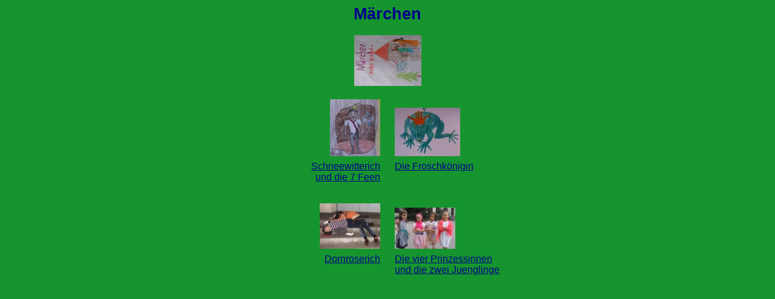

--- FILE ---
content_type: text/html
request_url: http://www.kids.muc.kobis.de/projekte/schneewitterich/04_maerchen/index.htm
body_size: 827
content:
<html>

<head>
<meta http-equiv="Content-Language" content="de">
<meta http-equiv="content-type" content="text/html; charset=ISO-8859-1">
<meta name="description" content="Ein Projekt der Spiellandschaft Stadt ">
<meta name="keywords" content="Projekt, Schneewitterich und die Froschkönigin , Spiellandschaftstadt, Spiellandschaft, Kinderaktion">
<meta name="author" content="daniela schiebel, manuela wollsperger ">
<meta http-equiv="date" content="2005/07/01">
<title>Schneewitterich und die Froschkönigin</title>

<link rel="stylesheet" type="text/css" href="../css/style.css">
</head>

<body>

<p align="center" class="header">Märchen</p>

<p align="center" class="header"><img border="0" src="../images/maerchen.jpg" width="111" height="84"></p>

<div align="center">
  <center>

<table border="0" cellpadding="4" cellspacing="0" style="border-collapse: collapse">
    <tr>
          <td valign="bottom" style="text-align: right" width="50%"><a href="schneewitterich_fee/schnee_fee.htm">
              <img border="0" src="schneewitterich_fee/titel.jpg" width="83" height="94"></a></td>
          <td valign="bottom">&nbsp;</td>
          <td valign="bottom" style="text-align: left" width="50%"><img border="0" src="../images/maerch4.jpg" width="108" height="80"></td>
    </tr>
    <tr>
          <td style="text-align: right" valign="bottom" width="50%">
              <a href="schneewitterich_fee/schnee_fee.htm">
              Schneewitterich </a><br>
              <a href="schneewitterich_fee/schnee_fee.htm">
              und die 7 Feen</a></td>
          <td valign="bottom">&nbsp;&nbsp; </td>
          <td style="text-align: left" valign="bottom" width="50%"><a href="froschtrick/frosch.htm">Die Froschkönigin</a><br>
&nbsp;</td>
    </tr>
    <tr>
          <td valign="bottom" style="text-align: right" width="50%">&nbsp;</td>
          <td valign="bottom">&nbsp; </td>
          <td valign="bottom" style="text-align: left" width="50%">&nbsp;</td>
    </tr>
    <tr>
          <td valign="bottom" style="text-align: right" width="50%"><a href="../03_theater/4_maedchen_2_jungs/4_2.htm">
              <img border="0" src="dornroserich/titel.jpg" width="100" height="75"></a></td>
          <td valign="bottom">&nbsp;</td>
          <td valign="bottom" style="text-align: left" width="50%"><a href="../03_theater/4_maedchen_2_jungs/4_2.htm">
              <img border="0" src="../03_theater/4_maedchen_2_jungs/titel.jpg" width="100" height="68"></a></td>
    </tr>
    <tr>
          <td style="text-align: right" valign="bottom" width="50%">
              <a href="dornroserich/dornroserich.htm">Dornroserich</a><br>
&nbsp;</td>
          <td valign="bottom">&nbsp;</td>
          <td style="text-align: left" valign="bottom" width="50%">
              <a href="../03_theater/4_maedchen_2_jungs/4_2.htm">Die vier Prinzessinnen
              
              </a><br>
              <a href="../03_theater/4_maedchen_2_jungs/4_2.htm">und die zwei Juenglinge</a></td>
    </tr>
    </table>

  </center>
</div>

<p align="center" class="subheader">&nbsp;</p>

</body>

</html>

--- FILE ---
content_type: text/css
request_url: http://www.kids.muc.kobis.de/projekte/schneewitterich/css/style.css
body_size: 408
content:
a	
{color: darkblue;
border-color:darkblue;
text-decoration: underline;
background-color: none;	}
	
a:link
{color: darkblue;
border-color:darkblue;
background-color: transparent;
text-decoration: underline}

a:visited
{color: darkblue;
border-color:darkblue;
background-color: transparent;
text-decoration: underline}

a:hover
{color: darkblue;
border-color:darkblue;
background-color: transparent;
text-decoration: underline}

a:active
{color: darkblue;
border-color:darkblue;
background-color: transparent;
text-decoration: underline}


p {
	color: darkblue;
	margin: 1pt;
	margin-top:2pt;
	margin-bottom:10pt;
   	font: 12pt Arial, Helvetica, sans-serif;
}

body, div {
	background-color: #16952E;
	color: darkblue;
   	font: 12pt Arial, Helvetica, sans-serif;
}


table, td, tr {
	color: darkblue;
   	font: 12pt Arial, Helvetica, sans-serif;
   	text-align: center;
}

ul, li {
	margin-left:11pt;
	margin-top:1pt;
}

IMG {
	border:none;
}

.header {
	font-weight: bold;
	text-align: center;
	color: darkblue;
	font-family: Arial, Helvetica, sans-serif;
	font-size: 20pt;
	margin-bottom: 14pt;
}

.subheader {
	font-weight: bold;
	text-align: center;
	color: darkblue;
	font-family: Arial, Helvetica, sans-serif;
	font-size: 12pt;
	margin-bottom: 14pt;

}

.titel {
	font-weight: bold;
	color: darkblue;
	font-family: Arial, Helvetica, sans-serif;
	font-size: 14pt;
	margin-top:4pt;
	margin-bottom:4pt;
}


.impressum {
	font-style: italic;
	color: darkblue;
	font-family: Arial, Helvetica, sans-serif;
	font-size: 10pt;
}